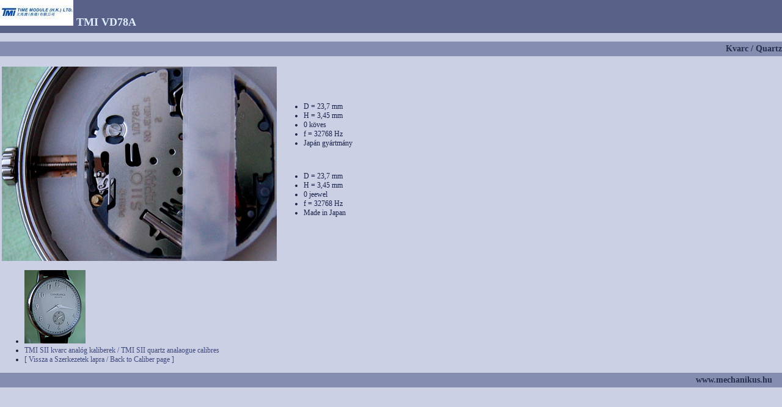

--- FILE ---
content_type: text/html
request_url: http://www.mechanikus.hu/c_TMIvd78a.htm
body_size: 842
content:
<!-- This document was created using SiteAid Version 1.3-->
<!DOCTYPE HTML PUBLIC "-//W3C//DTD HTML 3.2//EN">
<HTML>
<HEAD>
<meta http-equiv="Content-Type" content="text/html; charset=iso-8859-1">
<TITLE>Makszy's view on horology - Accuracy and Development - TMI caliber</TITLE>
<META NAME="description" CONTENT="Makszy's view on horology - Accuracy and Development - TMI caliber -  óraszerkezet">
<META NAME="keywords" CONTENT="Makszy's view on horology - Accuracy and Development - TMI caliber -  óraszerkezet">

</HEAD>

<link rel="stylesheet" media="screen" href="ora.css">

<BODY>


<BASEFONT SIZE="3">
<FONT SIZE="+1">


<A NAME="Top"><H1><IMG SRC="gifs/logo_tmi.jpg"  ALT="TMI logo"> TMI VD78A</H1></A>

<H3><P ALIGN="RIGHT">Kvarc / Quartz</H3>
<P ALIGN="LEFT">

<TABLE>
<TR>

                <TD><IMG SRC="gifs/c_TMIvd78a.jpg"   ALT="TMI VD78A"></TD>
 	<TD><UL TYPE="DISC">
                               <LI>D = 23,7 mm
                               <LI>H = 3,45 mm
                               <LI>0 köves
                               <LI>f = 32768 Hz
                               <LI>Japán gyártmány
                          </UL>
<BR>
                          <UL TYPE="DISC">
                               <LI>D = 23,7 mm
                               <LI>H = 3,45 mm
                               <LI>0 jeewel
                               <LI>f = 32768 Hz
                               <LI>Made in Japan
                          </UL>
                </TD>
</TR>
</TABLE>
</FONT>

<UL TYPE="DISC">
        <LI> <A HREF="w_Casa.htm"><img src="gifs/tn_Casa.jpg"  alt="Casablanca (Casa)"  BORDER=0></A>
        <LI> <A HREF="cal_TMI_QuartzAnalogueSII.htm" TARGET="Content">TMI SII kvarc analóg kaliberek / TMI SII quartz analaogue calibres</A>
        <LI> <A HREF="_p_cali.htm" TARGET="Content">[ Vissza a Szerkezetek lapra / Back to Caliber page ]</A>
</UL>

<H3 ALIGN="right"> www.mechanikus.hu &nbsp;&nbsp;&nbsp;</H3>

</BODY>
</HTML>

--- FILE ---
content_type: text/css
request_url: http://www.mechanikus.hu/ora.css
body_size: 471
content:
BODY
{
margin: 0;
padding: 0;
background-color: #CBD0E4;
color: #171D37;
font-family: verdana;
font-size: 12px;
cursor: default;
text-align: justify;
       scrollbar-face-color: #858DB0; 
       scrollbar-highlight-color: #858DB0; 
       scrollbar-shadow-color: #404A7A; 
       scrollbar-3dlight-color: #404A7A;
       scrollbar-arrow-color: #404A7A; 
       scrollbar-track-color: #CBD0E4; 
       scrollbar-darkshadow-color: #CBD0E4;
}

TABLE {
font-family: verdana;
font-size: 12px;
color: #1A234B;
}

A {
text-decoration: none;
font-family: verdana;
font-size: 12px;
color: #3F4B7D;
}

A:link
{
text-decoration: none;
font-family: verdana;
font-size: 12px;
color: #3F4B7D;
}

A:visited
{
text-decoration: none;
font-family: verdana;
font-size: 12px;
color: #4C5478;
}

A:Hover {
font-family: verdana;
font-size: 12px;
color: #880000;
text-decoration: underline;
}


H1
{
font-family: verdana;
color: #ddeeff;
font-size: 18px;
background-color: #596188;
line-height: 2em;
}

H2
{
font-face: verdana;
color: #ddeeff;
font-size: 16px;
background-color: #596188;
line-height: 2.15em;
}

H3
{
font-face: verdana;
color: #282E4C;
font-size: 14px;
background-color: #858DB0;
line-height: 1.75em;
}

H4
{
font-face: verdana;
color: #282E4C;
font-size: 12px;
background-color: #858DB0;
line-height: 1.75em;
}

H5
{
font-face: verdana;
color: #282E4C;
font-size: 11px;
background-color: #CBD0E4;
line-height: 1.75em;
}

H6
{
font-face: verdana;
color: #282E4C;
font-size: 10px;
background-color: #CBD0E4;
line-height: 1.75em;
}


div#main
{
margin: auto;
padding: 0;
width: 650px;
text-align: justify;
}

#main p
{
margin: 2em;
}

.szovegtorzs p
{
margin: 1em;
padding: 0em;
text-indent: 1em;
}